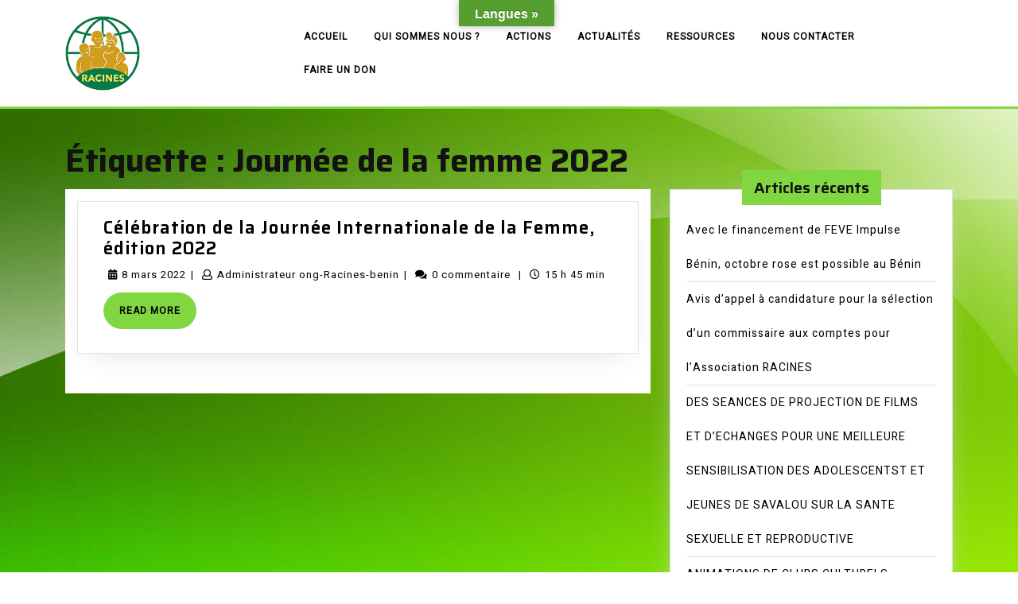

--- FILE ---
content_type: text/css
request_url: https://ong-racines.org/wp-content/uploads/maxmegamenu/style.css?ver=0cdc57
body_size: 145
content:
@charset "UTF-8";

/** THIS FILE IS AUTOMATICALLY GENERATED - DO NOT MAKE MANUAL EDITS! **/
/** Custom CSS should be added to Mega Menu > Menu Themes > Custom Styling **/

.mega-menu-last-modified-1750068676 { content: 'Monday 16th June 2025 10:11:16 UTC'; }

.wp-block {}